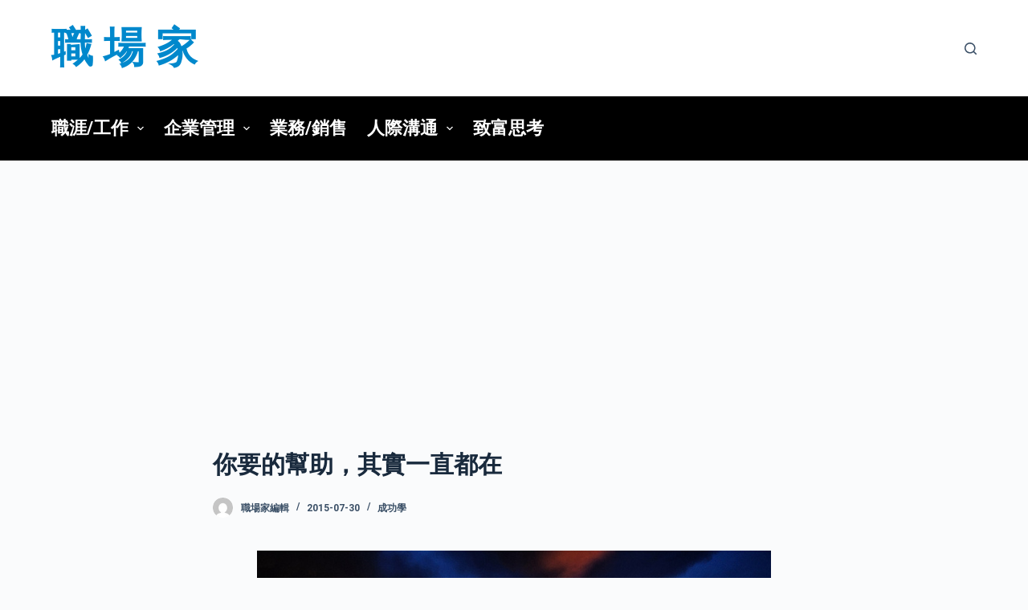

--- FILE ---
content_type: text/html; charset=UTF-8
request_url: https://tw.careerer.info/2015/07/30/the-help-you-need-is-there-for-asking/
body_size: 11479
content:

<!doctype html>
<html lang="zh-TW"
	prefix="og: https://ogp.me/ns#" >
<head>
	
	<meta charset="UTF-8">
	<meta name="viewport" content="width=device-width, initial-scale=1, maximum-scale=5, viewport-fit=cover">
	<link rel="profile" href="https://gmpg.org/xfn/11">

	<title>你要的幫助，其實一直都在 | 職 場 家</title>

		<!-- All in One SEO 4.1.5.3 -->
		<meta name="description" content="編輯/黃家佳 就像許多心懷夢想的年輕人那樣，企業家Leslie Barber在創業之前，每每想到自己將要幹一番大事業，內心就澎湃洶湧。只是她沒想到，原來當老闆，每天做這麼多決定，是這麼累人的事。但她很…" />
		<meta name="robots" content="max-image-preview:large" />
		<link rel="canonical" href="https://tw.careerer.info/2015/07/30/the-help-you-need-is-there-for-asking/" />
		<meta property="og:locale" content="zh_TW" />
		<meta property="og:site_name" content="職 場 家 |" />
		<meta property="og:type" content="article" />
		<meta property="og:title" content="你要的幫助，其實一直都在 | 職 場 家" />
		<meta property="og:description" content="編輯/黃家佳 就像許多心懷夢想的年輕人那樣，企業家Leslie Barber在創業之前，每每想到自己將要幹一番大事業，內心就澎湃洶湧。只是她沒想到，原來當老闆，每天做這麼多決定，是這麼累人的事。但她很…" />
		<meta property="og:url" content="https://tw.careerer.info/2015/07/30/the-help-you-need-is-there-for-asking/" />
		<meta property="article:published_time" content="2015-07-30T07:56:53+00:00" />
		<meta property="article:modified_time" content="2015-07-30T08:15:13+00:00" />
		<meta name="twitter:card" content="summary" />
		<meta name="twitter:domain" content="tw.careerer.info" />
		<meta name="twitter:title" content="你要的幫助，其實一直都在 | 職 場 家" />
		<meta name="twitter:description" content="編輯/黃家佳 就像許多心懷夢想的年輕人那樣，企業家Leslie Barber在創業之前，每每想到自己將要幹一番大事業，內心就澎湃洶湧。只是她沒想到，原來當老闆，每天做這麼多決定，是這麼累人的事。但她很…" />
		<script type="application/ld+json" class="aioseo-schema">
			{"@context":"https:\/\/schema.org","@graph":[{"@type":"WebSite","@id":"https:\/\/tw.careerer.info\/#website","url":"https:\/\/tw.careerer.info\/","name":"\u8077 \u5834 \u5bb6","inLanguage":"zh-TW","publisher":{"@id":"https:\/\/tw.careerer.info\/#organization"}},{"@type":"Organization","@id":"https:\/\/tw.careerer.info\/#organization","name":"\u8077 \u5834 \u5bb6","url":"https:\/\/tw.careerer.info\/"},{"@type":"BreadcrumbList","@id":"https:\/\/tw.careerer.info\/2015\/07\/30\/the-help-you-need-is-there-for-asking\/#breadcrumblist","itemListElement":[{"@type":"ListItem","@id":"https:\/\/tw.careerer.info\/#listItem","position":1,"item":{"@type":"WebPage","@id":"https:\/\/tw.careerer.info\/","name":"\u4e3b\u9801","url":"https:\/\/tw.careerer.info\/"},"nextItem":"https:\/\/tw.careerer.info\/2015\/#listItem"},{"@type":"ListItem","@id":"https:\/\/tw.careerer.info\/2015\/#listItem","position":2,"item":{"@type":"WebPage","@id":"https:\/\/tw.careerer.info\/2015\/","name":"2015","url":"https:\/\/tw.careerer.info\/2015\/"},"nextItem":"https:\/\/tw.careerer.info\/2015\/07\/#listItem","previousItem":"https:\/\/tw.careerer.info\/#listItem"},{"@type":"ListItem","@id":"https:\/\/tw.careerer.info\/2015\/07\/#listItem","position":3,"item":{"@type":"WebPage","@id":"https:\/\/tw.careerer.info\/2015\/07\/","name":"July","url":"https:\/\/tw.careerer.info\/2015\/07\/"},"nextItem":"https:\/\/tw.careerer.info\/2015\/07\/30\/#listItem","previousItem":"https:\/\/tw.careerer.info\/2015\/#listItem"},{"@type":"ListItem","@id":"https:\/\/tw.careerer.info\/2015\/07\/30\/#listItem","position":4,"item":{"@type":"WebPage","@id":"https:\/\/tw.careerer.info\/2015\/07\/30\/","name":"30","url":"https:\/\/tw.careerer.info\/2015\/07\/30\/"},"nextItem":"https:\/\/tw.careerer.info\/2015\/07\/30\/the-help-you-need-is-there-for-asking\/#listItem","previousItem":"https:\/\/tw.careerer.info\/2015\/07\/#listItem"},{"@type":"ListItem","@id":"https:\/\/tw.careerer.info\/2015\/07\/30\/the-help-you-need-is-there-for-asking\/#listItem","position":5,"item":{"@type":"WebPage","@id":"https:\/\/tw.careerer.info\/2015\/07\/30\/the-help-you-need-is-there-for-asking\/","name":"\u4f60\u8981\u7684\u5e6b\u52a9\uff0c\u5176\u5be6\u4e00\u76f4\u90fd\u5728","description":"\u7de8\u8f2f\/\u9ec3\u5bb6\u4f73 \u5c31\u50cf\u8a31\u591a\u5fc3\u61f7\u5922\u60f3\u7684\u5e74\u8f15\u4eba\u90a3\u6a23\uff0c\u4f01\u696d\u5bb6Leslie Barber\u5728\u5275\u696d\u4e4b\u524d\uff0c\u6bcf\u6bcf\u60f3\u5230\u81ea\u5df1\u5c07\u8981\u5e79\u4e00\u756a\u5927\u4e8b\u696d\uff0c\u5167\u5fc3\u5c31\u6f8e\u6e43\u6d36\u6e67\u3002\u53ea\u662f\u5979\u6c92\u60f3\u5230\uff0c\u539f\u4f86\u7576\u8001\u95c6\uff0c\u6bcf\u5929\u505a\u9019\u9ebc\u591a\u6c7a\u5b9a\uff0c\u662f\u9019\u9ebc\u7d2f\u4eba\u7684\u4e8b\u3002\u4f46\u5979\u5f88\u2026","url":"https:\/\/tw.careerer.info\/2015\/07\/30\/the-help-you-need-is-there-for-asking\/"},"previousItem":"https:\/\/tw.careerer.info\/2015\/07\/30\/#listItem"}]},{"@type":"Person","@id":"https:\/\/tw.careerer.info\/author\/jenny\/#author","url":"https:\/\/tw.careerer.info\/author\/jenny\/","name":"\u8077\u5834\u5bb6\u7de8\u8f2f","image":{"@type":"ImageObject","@id":"https:\/\/tw.careerer.info\/2015\/07\/30\/the-help-you-need-is-there-for-asking\/#authorImage","url":"https:\/\/secure.gravatar.com\/avatar\/a4127d1264986ba88e1c39baa054898f?s=96&d=mm&r=g","width":96,"height":96,"caption":"\u8077\u5834\u5bb6\u7de8\u8f2f"}},{"@type":"WebPage","@id":"https:\/\/tw.careerer.info\/2015\/07\/30\/the-help-you-need-is-there-for-asking\/#webpage","url":"https:\/\/tw.careerer.info\/2015\/07\/30\/the-help-you-need-is-there-for-asking\/","name":"\u4f60\u8981\u7684\u5e6b\u52a9\uff0c\u5176\u5be6\u4e00\u76f4\u90fd\u5728 | \u8077 \u5834 \u5bb6","description":"\u7de8\u8f2f\/\u9ec3\u5bb6\u4f73 \u5c31\u50cf\u8a31\u591a\u5fc3\u61f7\u5922\u60f3\u7684\u5e74\u8f15\u4eba\u90a3\u6a23\uff0c\u4f01\u696d\u5bb6Leslie Barber\u5728\u5275\u696d\u4e4b\u524d\uff0c\u6bcf\u6bcf\u60f3\u5230\u81ea\u5df1\u5c07\u8981\u5e79\u4e00\u756a\u5927\u4e8b\u696d\uff0c\u5167\u5fc3\u5c31\u6f8e\u6e43\u6d36\u6e67\u3002\u53ea\u662f\u5979\u6c92\u60f3\u5230\uff0c\u539f\u4f86\u7576\u8001\u95c6\uff0c\u6bcf\u5929\u505a\u9019\u9ebc\u591a\u6c7a\u5b9a\uff0c\u662f\u9019\u9ebc\u7d2f\u4eba\u7684\u4e8b\u3002\u4f46\u5979\u5f88\u2026","inLanguage":"zh-TW","isPartOf":{"@id":"https:\/\/tw.careerer.info\/#website"},"breadcrumb":{"@id":"https:\/\/tw.careerer.info\/2015\/07\/30\/the-help-you-need-is-there-for-asking\/#breadcrumblist"},"author":"https:\/\/tw.careerer.info\/author\/jenny\/#author","creator":"https:\/\/tw.careerer.info\/author\/jenny\/#author","image":{"@type":"ImageObject","@id":"https:\/\/tw.careerer.info\/#mainImage","url":"https:\/\/tw.careerer.info\/wp-content\/uploads\/2015\/07\/7099823113_e5bdc49333_z.jpg","width":640,"height":426},"primaryImageOfPage":{"@id":"https:\/\/tw.careerer.info\/2015\/07\/30\/the-help-you-need-is-there-for-asking\/#mainImage"},"datePublished":"2015-07-30T07:56:53+08:00","dateModified":"2015-07-30T08:15:13+08:00"},{"@type":"Article","@id":"https:\/\/tw.careerer.info\/2015\/07\/30\/the-help-you-need-is-there-for-asking\/#article","name":"\u4f60\u8981\u7684\u5e6b\u52a9\uff0c\u5176\u5be6\u4e00\u76f4\u90fd\u5728 | \u8077 \u5834 \u5bb6","description":"\u7de8\u8f2f\/\u9ec3\u5bb6\u4f73 \u5c31\u50cf\u8a31\u591a\u5fc3\u61f7\u5922\u60f3\u7684\u5e74\u8f15\u4eba\u90a3\u6a23\uff0c\u4f01\u696d\u5bb6Leslie Barber\u5728\u5275\u696d\u4e4b\u524d\uff0c\u6bcf\u6bcf\u60f3\u5230\u81ea\u5df1\u5c07\u8981\u5e79\u4e00\u756a\u5927\u4e8b\u696d\uff0c\u5167\u5fc3\u5c31\u6f8e\u6e43\u6d36\u6e67\u3002\u53ea\u662f\u5979\u6c92\u60f3\u5230\uff0c\u539f\u4f86\u7576\u8001\u95c6\uff0c\u6bcf\u5929\u505a\u9019\u9ebc\u591a\u6c7a\u5b9a\uff0c\u662f\u9019\u9ebc\u7d2f\u4eba\u7684\u4e8b\u3002\u4f46\u5979\u5f88\u2026","inLanguage":"zh-TW","headline":"\u4f60\u8981\u7684\u5e6b\u52a9\uff0c\u5176\u5be6\u4e00\u76f4\u90fd\u5728","author":{"@id":"https:\/\/tw.careerer.info\/author\/jenny\/#author"},"publisher":{"@id":"https:\/\/tw.careerer.info\/#organization"},"datePublished":"2015-07-30T07:56:53+08:00","dateModified":"2015-07-30T08:15:13+08:00","articleSection":"\u6210\u529f\u5b78, \u52f5\u5fd7, \u5e6b\u52a9, \u5fc3\u7406\u52f5\u5fd7, \u5fc3\u9748\u52f5\u5fd7, \u6210\u529f, \u6210\u529f\u5b78","mainEntityOfPage":{"@id":"https:\/\/tw.careerer.info\/2015\/07\/30\/the-help-you-need-is-there-for-asking\/#webpage"},"isPartOf":{"@id":"https:\/\/tw.careerer.info\/2015\/07\/30\/the-help-you-need-is-there-for-asking\/#webpage"},"image":{"@type":"ImageObject","@id":"https:\/\/tw.careerer.info\/#articleImage","url":"https:\/\/tw.careerer.info\/wp-content\/uploads\/2015\/07\/7099823113_e5bdc49333_z.jpg","width":640,"height":426}}]}
		</script>
		<!-- All in One SEO -->

<link rel="amphtml" href="https://tw.careerer.info/2015/07/30/the-help-you-need-is-there-for-asking/amp/" /><meta name="generator" content="AMP for WP 1.0.77.32"/><link rel='dns-prefetch' href='//fonts.googleapis.com' />
<link rel='dns-prefetch' href='//s.w.org' />
<link rel="alternate" type="application/rss+xml" title="訂閱《職 場 家》&raquo; 資訊提供" href="https://tw.careerer.info/feed/" />
<link rel="alternate" type="application/rss+xml" title="訂閱《職 場 家》&raquo; 留言的資訊提供" href="https://tw.careerer.info/comments/feed/" />
<link rel="alternate" type="application/rss+xml" title="訂閱《職 場 家 》&raquo;〈你要的幫助，其實一直都在〉留言的資訊提供" href="https://tw.careerer.info/2015/07/30/the-help-you-need-is-there-for-asking/feed/" />
<link rel='stylesheet' id='blocksy-dynamic-global-css'  href='https://tw.careerer.info/wp-content/uploads/blocksy/css/global.css?ver=54062' media='all' />
<link rel='stylesheet' id='wp-block-library-css'  href='https://tw.careerer.info/wp-includes/css/dist/block-library/style.min.css?ver=d5783027d21fa4d260090b9676d5a753' media='all' />
<link rel='stylesheet' id='blocksy-fonts-font-source-google-css'  href='https://fonts.googleapis.com/css2?family=Roboto:wght@700&#038;display=swap' media='all' />
<link rel='stylesheet' id='ct-main-styles-css'  href='https://tw.careerer.info/wp-content/themes/blocksy/static/bundle/main.min.css?ver=1.8.6.5' media='all' />
<link rel='stylesheet' id='ct-page-title-styles-css'  href='https://tw.careerer.info/wp-content/themes/blocksy/static/bundle/page-title.min.css?ver=1.8.6.5' media='all' />
<link rel='stylesheet' id='ct-author-box-styles-css'  href='https://tw.careerer.info/wp-content/themes/blocksy/static/bundle/author-box.min.css?ver=1.8.6.5' media='all' />
<link rel='stylesheet' id='ct-posts-nav-styles-css'  href='https://tw.careerer.info/wp-content/themes/blocksy/static/bundle/posts-nav.min.css?ver=1.8.6.5' media='all' />

			<!-- Google Analytics -->
			<script>
			(function(i,s,o,g,r,a,m){i['GoogleAnalyticsObject']=r;i[r]=i[r]||function(){
			(i[r].q=i[r].q||[]).push(arguments)},i[r].l=1*new Date();a=s.createElement(o),
			m=s.getElementsByTagName(o)[0];a.async=1;a.src=g;m.parentNode.insertBefore(a,m)
			})(window,document,'script','https://www.google-analytics.com/analytics.js','ga');
			ga('create', 'UA-29155073-6', 'auto');
			ga('send', 'pageview');
						</script>
			<!-- End Google Analytics -->

			<link rel="https://api.w.org/" href="https://tw.careerer.info/wp-json/" /><link rel="alternate" type="application/json" href="https://tw.careerer.info/wp-json/wp/v2/posts/728" /><link rel="EditURI" type="application/rsd+xml" title="RSD" href="https://tw.careerer.info/xmlrpc.php?rsd" />
<link rel="wlwmanifest" type="application/wlwmanifest+xml" href="https://tw.careerer.info/wp-includes/wlwmanifest.xml" /> 

<link rel='shortlink' href='https://tw.careerer.info/?p=728' />
<link rel="alternate" type="application/json+oembed" href="https://tw.careerer.info/wp-json/oembed/1.0/embed?url=https%3A%2F%2Ftw.careerer.info%2F2015%2F07%2F30%2Fthe-help-you-need-is-there-for-asking%2F" />
<link rel="alternate" type="text/xml+oembed" href="https://tw.careerer.info/wp-json/oembed/1.0/embed?url=https%3A%2F%2Ftw.careerer.info%2F2015%2F07%2F30%2Fthe-help-you-need-is-there-for-asking%2F&#038;format=xml" />
<script type="text/javascript">
(function(url){
	if(/(?:Chrome\/26\.0\.1410\.63 Safari\/537\.31|WordfenceTestMonBot)/.test(navigator.userAgent)){ return; }
	var addEvent = function(evt, handler) {
		if (window.addEventListener) {
			document.addEventListener(evt, handler, false);
		} else if (window.attachEvent) {
			document.attachEvent('on' + evt, handler);
		}
	};
	var removeEvent = function(evt, handler) {
		if (window.removeEventListener) {
			document.removeEventListener(evt, handler, false);
		} else if (window.detachEvent) {
			document.detachEvent('on' + evt, handler);
		}
	};
	var evts = 'contextmenu dblclick drag dragend dragenter dragleave dragover dragstart drop keydown keypress keyup mousedown mousemove mouseout mouseover mouseup mousewheel scroll'.split(' ');
	var logHuman = function() {
		if (window.wfLogHumanRan) { return; }
		window.wfLogHumanRan = true;
		var wfscr = document.createElement('script');
		wfscr.type = 'text/javascript';
		wfscr.async = true;
		wfscr.src = url + '&r=' + Math.random();
		(document.getElementsByTagName('head')[0]||document.getElementsByTagName('body')[0]).appendChild(wfscr);
		for (var i = 0; i < evts.length; i++) {
			removeEvent(evts[i], logHuman);
		}
	};
	for (var i = 0; i < evts.length; i++) {
		addEvent(evts[i], logHuman);
	}
})('//tw.careerer.info/?wordfence_lh=1&hid=77D89E7038154BB0BEB83F892C958F3B');
</script><meta property="og:title" content="你要的幫助，其實一直都在" />
<meta property="og:type" content="article" />
<meta property="og:url" content="https://tw.careerer.info/2015/07/30/the-help-you-need-is-there-for-asking/" />
<meta property="og:description" content="編輯/黃家佳 就像許多心懷夢想的年輕人那樣，企業家Leslie Barber在創業之前，每每想到自己將要幹一番大事業，內心就澎湃洶湧。只是她沒想到，原來當老闆，每天做這麼多決定，是這麼累人的事。但她很…" />
<meta property="og:site_name" content="職 場 家" />
<meta property="og:locale" content="zh_tw" />
<meta property="og:image" content="https://tw.careerer.info/wp-content/uploads/2015/07/7099823113_e5bdc49333_z.jpg" />
<meta property="article:tag" content="勵志" />
<meta property="article:tag" content="幫助" />
<meta property="article:tag" content="心理勵志" />
<meta property="article:tag" content="心靈勵志" />
<meta property="article:tag" content="成功" />
<meta property="article:tag" content="成功學" />
<noscript><link rel='stylesheet' href='https://tw.careerer.info/wp-content/themes/blocksy/static/bundle/no-scripts.min.css' type='text/css' /></noscript>
    <script>
		if(screen.width<769){
        	window.location = "https://tw.careerer.info/2015/07/30/the-help-you-need-is-there-for-asking/amp/";
        }
    	</script>
		
	
	<meta name="google-site-verification" content="Xckckx3VlaLhZL9QUgfF6Vv5MuavIwwHGYPi7gAF3Dw" />
	
	
	
</head>

<body class="post-template-default single single-post postid-728 single-format-standard wp-embed-responsive ct-loading" data-link="type-2" data-prefix="single_blog_post" data-header="type-1" data-footer="type-1" itemscope="itemscope" itemtype="https://schema.org/Blog" >

<a class="skip-link show-on-focus" href="#main">
	跳至主要內容</a>


<div id="main-container">
	<header id="header" class="ct-header" data-id="type-1" itemscope="" itemtype="https://schema.org/WPHeader" ><div data-device="desktop" ><div data-row="middle" data-column-set="2" ><div class="ct-container" ><div data-column="start" data-placements="1" ><div data-items="primary" >
<div	class="site-branding"
	data-id="logo" 		itemscope="itemscope" itemtype="https://schema.org/Organization" >

	
			<div class="site-title-container">
							<span class="site-title " itemprop="name" >
					<a href="https://tw.careerer.info/" rel="home" itemprop="url" >
						職 場 家					</a>
				</span>
			
					</div>
	  </div>

</div></div><div data-column="end" data-placements="1" ><div data-items="primary" >
<a href="#search-modal"
	class="ct-header-search "
	aria-label="搜尋"
	data-label="left"
	data-id="search" >

	<span class="ct-label ct-hidden-sm ct-hidden-md ct-hidden-lg">搜尋</span>

	<svg class="ct-icon" width="15" height="15" viewBox="0 0 15 15" aria-label="Search header icon">
		<path d="M14.8,13.7L12,11c0.9-1.2,1.5-2.6,1.5-4.2c0-3.7-3-6.8-6.8-6.8S0,3,0,6.8s3,6.8,6.8,6.8c1.6,0,3.1-0.6,4.2-1.5l2.8,2.8c0.1,0.1,0.3,0.2,0.5,0.2s0.4-0.1,0.5-0.2C15.1,14.5,15.1,14,14.8,13.7z M1.5,6.8c0-2.9,2.4-5.2,5.2-5.2S12,3.9,12,6.8S9.6,12,6.8,12S1.5,9.6,1.5,6.8z"/>
	</svg>
</a>
</div></div></div></div><div data-row="bottom" data-column-set="1" ><div class="ct-container" ><div data-column="start" data-placements="1" ><div data-items="primary" >
<nav
	id="header-menu-1"
	class="header-menu-1"
	data-id="menu" 	data-menu="type-1"
	data-dropdown="type-1:simple"		data-responsive="no"	itemscope="" itemtype="http://schema.org/SiteNavigationElement" >

	<ul id="menu-%e5%88%86%e9%a1%9e%e9%81%b8%e5%96%ae" class="menu"><li id="menu-item-14" class="menu-item menu-item-type-taxonomy menu-item-object-category menu-item-has-children menu-item-14 animated-submenu"><a href="https://tw.careerer.info/category/career-job/" class="ct-menu-link">職涯/工作<span class="child-indicator" tabindex="0" role="button" aria-label="選單下拉指示器"><svg width="8" height="8" viewBox="0 0 15 15" aria-label="選單下拉圖示"><path d="M2.1,3.2l5.4,5.4l5.4-5.4L15,4.3l-7.5,7.5L0,4.3L2.1,3.2z"/></svg></span></a>
<ul class="sub-menu">
	<li id="menu-item-552" class="menu-item menu-item-type-taxonomy menu-item-object-category menu-item-552"><a href="https://tw.careerer.info/category/career-job/workplace/" class="ct-menu-link">職場</a></li>
	<li id="menu-item-62" class="menu-item menu-item-type-taxonomy menu-item-object-category menu-item-62"><a href="https://tw.careerer.info/category/career-job/working-technics/" class="ct-menu-link">工作技巧</a></li>
	<li id="menu-item-125" class="menu-item menu-item-type-taxonomy menu-item-object-category menu-item-125"><a href="https://tw.careerer.info/category/career-job/time-management/" class="ct-menu-link">時間管理</a></li>
	<li id="menu-item-367" class="menu-item menu-item-type-taxonomy menu-item-object-category menu-item-367"><a href="https://tw.careerer.info/category/career-job/speech-presentation/" class="ct-menu-link">演講/簡報</a></li>
	<li id="menu-item-1585" class="menu-item menu-item-type-taxonomy menu-item-object-category menu-item-1585"><a href="https://tw.careerer.info/category/career-job/happylosophy/" class="ct-menu-link">快樂學</a></li>
	<li id="menu-item-108" class="menu-item menu-item-type-taxonomy menu-item-object-category menu-item-108"><a href="https://tw.careerer.info/category/career-job/startup/" class="ct-menu-link">創業</a></li>
</ul>
</li>
<li id="menu-item-41" class="menu-item menu-item-type-taxonomy menu-item-object-category current-post-ancestor menu-item-has-children menu-item-41 animated-submenu"><a href="https://tw.careerer.info/category/business-administration/" class="ct-menu-link">企業管理<span class="child-indicator" tabindex="0" role="button" aria-label="選單下拉指示器"><svg width="8" height="8" viewBox="0 0 15 15" aria-label="選單下拉圖示"><path d="M2.1,3.2l5.4,5.4l5.4-5.4L15,4.3l-7.5,7.5L0,4.3L2.1,3.2z"/></svg></span></a>
<ul class="sub-menu">
	<li id="menu-item-82" class="menu-item menu-item-type-taxonomy menu-item-object-category current-post-ancestor current-menu-parent current-post-parent menu-item-82"><a href="https://tw.careerer.info/category/business-administration/success-management/" class="ct-menu-link">成功學</a></li>
	<li id="menu-item-181" class="menu-item menu-item-type-taxonomy menu-item-object-category menu-item-181"><a href="https://tw.careerer.info/category/business-administration/strategy-management/" class="ct-menu-link">策略管理</a></li>
	<li id="menu-item-566" class="menu-item menu-item-type-taxonomy menu-item-object-category menu-item-566"><a href="https://tw.careerer.info/category/business-administration/psychology/" class="ct-menu-link">心理學</a></li>
	<li id="menu-item-136" class="menu-item menu-item-type-taxonomy menu-item-object-category menu-item-136"><a href="https://tw.careerer.info/category/business-administration/customer-service-management/" class="ct-menu-link">顧客關係管理</a></li>
	<li id="menu-item-42" class="menu-item menu-item-type-taxonomy menu-item-object-category menu-item-42"><a href="https://tw.careerer.info/category/business-administration/marketing-strategy/" class="ct-menu-link">行銷策略</a></li>
	<li id="menu-item-50" class="menu-item menu-item-type-taxonomy menu-item-object-category menu-item-50"><a href="https://tw.careerer.info/category/business-administration/leadership/" class="ct-menu-link">領導與統御</a></li>
</ul>
</li>
<li id="menu-item-31" class="menu-item menu-item-type-taxonomy menu-item-object-category menu-item-31"><a href="https://tw.careerer.info/category/career-job/sales-sell/" class="ct-menu-link">業務/銷售</a></li>
<li id="menu-item-34977" class="menu-item menu-item-type-taxonomy menu-item-object-category menu-item-has-children menu-item-34977 animated-submenu"><a href="https://tw.careerer.info/category/relationships-communication/" class="ct-menu-link">人際溝通<span class="child-indicator" tabindex="0" role="button" aria-label="選單下拉指示器"><svg width="8" height="8" viewBox="0 0 15 15" aria-label="選單下拉圖示"><path d="M2.1,3.2l5.4,5.4l5.4-5.4L15,4.3l-7.5,7.5L0,4.3L2.1,3.2z"/></svg></span></a>
<ul class="sub-menu">
	<li id="menu-item-34978" class="menu-item menu-item-type-taxonomy menu-item-object-category menu-item-34978"><a href="https://tw.careerer.info/category/relationships-communication/people-relationships/" class="ct-menu-link">人際關係</a></li>
	<li id="menu-item-34979" class="menu-item menu-item-type-taxonomy menu-item-object-category menu-item-34979"><a href="https://tw.careerer.info/category/relationships-communication/communications/" class="ct-menu-link">溝通學</a></li>
	<li id="menu-item-34980" class="menu-item menu-item-type-taxonomy menu-item-object-category menu-item-34980"><a href="https://tw.careerer.info/category/relationships-communication/workplace-relationships/" class="ct-menu-link">職場關係</a></li>
	<li id="menu-item-34981" class="menu-item menu-item-type-taxonomy menu-item-object-category menu-item-34981"><a href="https://tw.careerer.info/category/relationships-communication/negotiation/" class="ct-menu-link">談判技巧/協商</a></li>
</ul>
</li>
<li id="menu-item-107" class="menu-item menu-item-type-taxonomy menu-item-object-category menu-item-107"><a href="https://tw.careerer.info/category/rich-thinking/" class="ct-menu-link">致富思考</a></li>
</ul></nav>

</div></div></div></div></div><div data-device="mobile" ><div data-row="middle" data-column-set="2" ><div class="ct-container" ><div data-column="start" data-placements="1" ><div data-items="primary" >
<div	class="site-branding"
	data-id="logo" 		itemscope="itemscope" itemtype="https://schema.org/Organization" >

	
			<div class="site-title-container">
							<span class="site-title " itemprop="name" >
					<a href="https://tw.careerer.info/" rel="home" itemprop="url" >
						職 場 家					</a>
				</span>
			
					</div>
	  </div>

</div></div><div data-column="end" data-placements="1" ><div data-items="primary" >
<a
	href="#offcanvas"
	class="ct-header-trigger"
	data-design="simple"
	data-label="right"
	aria-label="選單"
	data-id="trigger" >

	<span class="ct-label ct-hidden-sm ct-hidden-md ct-hidden-lg">選單</span>

	<svg
		class="ct-trigger ct-icon"
		width="18" height="14" viewBox="0 0 18 14"
		aria-label="滑出選單切換圖示"
		data-type="type-1">

		<rect y="0.00" width="18" height="1.7" rx="1"/>
		<rect y="6.15" width="18" height="1.7" rx="1"/>
		<rect y="12.3" width="18" height="1.7" rx="1"/>
	</svg>

</a>
</div></div></div></div></div></header>
	<main id="main" class="site-main hfeed" itemscope="itemscope" itemtype="https://schema.org/CreativeWork" >

		<div class='code-block code-block-3' style='margin: 8px auto; text-align: center; display: block; clear: both;'>
<div>
<script async src="https://pagead2.googlesyndication.com/pagead/js/adsbygoogle.js?client=ca-pub-9034560078852597"
     crossorigin="anonymous"></script>
<!-- careerer_singlepost_topbanner -->
<ins class="adsbygoogle"
     style="display:block"
     data-ad-client="ca-pub-9034560078852597"
     data-ad-slot="7911485666"
     data-ad-format="auto"
     data-full-width-responsive="true"></ins>
<script>
     (adsbygoogle = window.adsbygoogle || []).push({});
</script>
</div></div>

	<div
		class="ct-container-full"
				data-content="narrow"		data-vertical-spacing="top:bottom">

		
		
	<article
		id="post-728"
		class="post-728 post type-post status-publish format-standard has-post-thumbnail hentry category-success-management tag-131 tag-204 tag-150 tag-139 tag-34 tag-130">

		
<div class="hero-section" data-type="type-1" >
	<header class="entry-header">
		<h1 class="page-title" title="你要的幫助，其實一直都在" itemprop="headline" >你要的幫助，其實一直都在</h1><ul class="entry-meta" data-type="simple:slash"  ><li class="meta-author" itemprop="author" itemscope="" itemtype="https://schema.org/Person" ><a href="https://tw.careerer.info/author/jenny/" tabindex="-1" class="ct-image-container-static"><img src="https://secure.gravatar.com/avatar/a4127d1264986ba88e1c39baa054898f?s=50&d=mm&r=g" data-object-fit="~" width="25" height="25" style="height:25px" ></a><a class="ct-meta-element-author" href="https://tw.careerer.info/author/jenny/" title="作者 職場家編輯" rel="author" itemprop="url" ><span itemprop="name" >職場家編輯</span></a></li><li class="meta-date" itemprop="datePublished" ><time class="ct-meta-element-date" datetime="2015-07-30T15:56:53+08:00" >2015-07-30</time></li><li class="meta-categories" data-type="simple"><a href="https://tw.careerer.info/category/business-administration/success-management/" rel="tag" class="ct-term-33" >成功學</a></li></ul>	</header>
</div>

		
		
		<div class="entry-content">
			<p><a href="http://tw.careerer.info/wp-content/uploads/2015/07/7099823113_e5bdc49333_z.jpg"><img loading="lazy" class="aligncenter wp-image-729 size-full" src="http://tw.careerer.info/wp-content/uploads/2015/07/7099823113_e5bdc49333_z.jpg" alt="7099823113_e5bdc49333_z" width="640" height="426" srcset="https://tw.careerer.info/wp-content/uploads/2015/07/7099823113_e5bdc49333_z.jpg 640w, https://tw.careerer.info/wp-content/uploads/2015/07/7099823113_e5bdc49333_z-300x200.jpg 300w, https://tw.careerer.info/wp-content/uploads/2015/07/7099823113_e5bdc49333_z-75x50.jpg 75w, https://tw.careerer.info/wp-content/uploads/2015/07/7099823113_e5bdc49333_z-260x173.jpg 260w, https://tw.careerer.info/wp-content/uploads/2015/07/7099823113_e5bdc49333_z-451x300.jpg 451w" sizes="(max-width: 640px) 100vw, 640px" /></a></p>
<p style="text-align: right">編輯/黃家佳</p>
<p>就像許多心懷夢想的年輕人那樣，企業家Leslie Barber在創業之前，每每想到自己將要幹一番大事業，內心就澎湃洶湧。只是她沒想到，原來當老闆，每天做這麼多決定，是這麼累人的事。但她很感謝，因為她一直都不是一個人。</p>
<p>「你要的幫助，其實一直都在。」</p><div class='code-block code-block-1' style='margin: 8px auto; text-align: center; display: block; clear: both;'>
<div>
<script async src="https://pagead2.googlesyndication.com/pagead/js/adsbygoogle.js?client=ca-pub-9034560078852597"
     crossorigin="anonymous"></script>
<!-- careerer-within-posts -->
<ins class="adsbygoogle"
     style="display:block"
     data-ad-client="ca-pub-9034560078852597"
     data-ad-slot="8500463663"
     data-ad-format="auto"
     data-full-width-responsive="true"></ins>
<script>
     (adsbygoogle = window.adsbygoogle || []).push({});
</script>
</div></div>

<h3>1、因為你不是一個人，也不必是</h3>
<p>Barber說，她真的很感謝身邊有這樣一個合夥人，能跟她一起商議公司大小事，讓她不用獨自承擔決策的壓力。不過也有時候，兩個人都太忙了，她們就會找其他人幫忙。</p>
<p>比如說，她們就組了個「智囊團」。可能跟大家想的不一樣，裡面不是一些專家、權威人士，而是一群媽媽。因為她們的公司，是做這方面的東西，而Barber和她的合夥人都還沒生過小孩，所以她們很需要來自媽媽的意見。這些媽媽，來自各行各業，經驗豐富，常常以獨到的見解給她們新的靈感。</p>
<p>所以，你真的不用是一個人。能幫你的，大有人在，只是你要主動去找。組建一個你專屬的智囊團吧！不用是什麼成功人士，也不需要什麼頭銜，只要能幫你，都好。</p>
<h3>2、主動尋求幫助</h3>
<p>不是每個人都想創業，應該說，很多人都不會想創業。但是，對於真正走上這條路的人，他們大多數還是心懷崇敬的。</p>
<p>想一想自己需要什麼，然後出去外面主動尋求幫助。就像去年the Intuit Small Business Big Game的贏家GoldieBlox在去年10月某次會議上分享的：「要尋求幫助，最大的要訣在於，越具體越好——你需要什麼，什麼時候要，你希望以什麼形式完成，這些在跟別人合作的時候，都要講的很清楚。」很多人都會願意跟你合作來幫助你，所以別害羞，大膽說出來吧。</p>
<h3>3、建立、鞏固自己的朋友圈</h3>
<p>我們每個人都需要支持和愛，特別是在經歷困難的時候，身邊的人的支持，對我們來說特別重要。所以，一定要花時間經營自己的朋友圈、姐妹團。不一定要是從小到大一起長大的同學、朋友。可以是你在工作中新認識的人。像Barber自己就跟一群嬰幼兒產品公司的CEO打交道，而她的合夥人則喜歡跟天然產品創業公司的企業家交朋友。</p>
<p>「當一個群體的人呆在一起，總是能互相鼓舞，激發對方的創意和能量！」Barber說。</p>
<p>&nbsp;</p><div class='code-block code-block-2' style='margin: 8px auto; text-align: center; display: block; clear: both;'>
<div>
<script async src="https://pagead2.googlesyndication.com/pagead/js/adsbygoogle.js?client=ca-pub-9034560078852597"
     crossorigin="anonymous"></script>
<!-- careerer-within-post-2 -->
<ins class="adsbygoogle"
     style="display:block"
     data-ad-client="ca-pub-9034560078852597"
     data-ad-slot="8360517263"
     data-ad-format="auto"
     data-full-width-responsive="true"></ins>
<script>
     (adsbygoogle = window.adsbygoogle || []).push({});
</script>
</div></div>

<p>你要的幫助，其實一直在那裡。不管是陌生人還是要好的朋友，多多少少都能幫助你。不要覺得自己是一個人，因為你真的不是。加油！祝你成功。</p>
<p>&nbsp;</p>
<p>原文出處：<a href="http://www.entrepreneur.com/article/243221" target="_blank">Entrepreneur</a></p>
<p>&nbsp;</p>
<h6>圖片來源：<a href="https://www.flickr.com/photos/shuttershuk/7099823113/in/[base64]" target="_blank">shuttershuk</a></h6>
<!-- AI CONTENT END 3 -->
		</div>

		
					<div class="entry-tags" ><a href="https://tw.careerer.info/tag/%e5%8b%b5%e5%bf%97/" rel="tag" ># 勵志</a><a href="https://tw.careerer.info/tag/%e5%b9%ab%e5%8a%a9/" rel="tag" ># 幫助</a><a href="https://tw.careerer.info/tag/%e5%bf%83%e7%90%86%e5%8b%b5%e5%bf%97/" rel="tag" ># 心理勵志</a><a href="https://tw.careerer.info/tag/%e5%bf%83%e9%9d%88%e5%8b%b5%e5%bf%97/" rel="tag" ># 心靈勵志</a><a href="https://tw.careerer.info/tag/%e6%88%90%e5%8a%9f/" rel="tag" ># 成功</a><a href="https://tw.careerer.info/tag/%e6%88%90%e5%8a%9f%e5%ad%b8/" rel="tag" ># 成功學</a></div>		
		
		
	<div class="author-box ct-hidden-sm" data-type="type-2">
		<a href="https://tw.careerer.info/author/jenny/" class="ct-image-container"><img src="https://secure.gravatar.com/avatar/a4127d1264986ba88e1c39baa054898f?s=120&d=mm&r=g" data-object-fit="~" width="60" height="60" alt="預設圖片" >
						<svg width="18px" height="13px" viewBox="0 0 20 15">
							<polygon points="14.5,2 13.6,2.9 17.6,6.9 0,6.9 0,8.1 17.6,8.1 13.6,12.1 14.5,13 20,7.5 "/>
						</svg>
					<span class="ct-ratio" style="padding-bottom: 100%"></span></a>
		<section>
			<h5 class="author-box-name">職場家編輯</h5>

			<div class="author-box-bio">
							</div>

			
			<span>文章:&nbsp;150</span>		</section>
	</div>

	
		<nav class="post-navigation ">
							<a href="https://tw.careerer.info/2015/07/30/7-simple-tweaks-that-make-your-brain-work-remarkably-well/" class="nav-item-prev">
					<figure class="ct-image-container  "><img width="300" height="225" src="https://tw.careerer.info/wp-content/uploads/2015/07/214316968_5357b081c3_z-300x225.jpg" class="attachment-medium size-medium wp-post-image" alt="" loading="lazy" srcset="https://tw.careerer.info/wp-content/uploads/2015/07/214316968_5357b081c3_z-300x225.jpg 300w, https://tw.careerer.info/wp-content/uploads/2015/07/214316968_5357b081c3_z-75x56.jpg 75w, https://tw.careerer.info/wp-content/uploads/2015/07/214316968_5357b081c3_z-260x195.jpg 260w, https://tw.careerer.info/wp-content/uploads/2015/07/214316968_5357b081c3_z-400x300.jpg 400w, https://tw.careerer.info/wp-content/uploads/2015/07/214316968_5357b081c3_z.jpg 640w" sizes="(max-width: 300px) 100vw, 300px" data-object-fit="~" itemprop="image" /><svg width="20px" height="15px" viewBox="0 0 20 15"><polygon points="0,7.5 5.5,13 6.4,12.1 2.4,8.1 20,8.1 20,6.9 2.4,6.9 6.4,2.9 5.5,2 "/></svg><span class="ct-ratio" style="padding-bottom: 100%"></span></figure>
					<div class="item-content">
						<span class="item-label">
							上一 <span>文章</span>						</span>

													<span class="item-title ct-hidden-sm">
								工作不在狀態？7個小竅門，既幫你放鬆心情，又能提高效率！							</span>
											</div>

				</a>
			
							<a href="https://tw.careerer.info/2015/07/30/the-proven-reasonable-and-totally-unsexy-way-to-become-more-successfu/" class="nav-item-next">
					<div class="item-content">
						<span class="item-label">
							下一 <span>文章</span>						</span>

													<span class="item-title ct-hidden-sm">
								減肥太難、交不到女朋友……想改變自己，卻力不從心？3個步驟，助你一臂之力							</span>
											</div>

					<figure class="ct-image-container  "><img width="300" height="143" src="https://tw.careerer.info/wp-content/uploads/2015/12/13677246453_b860a4a607_z-300x143.jpg" class="attachment-medium size-medium wp-post-image" alt="" loading="lazy" srcset="https://tw.careerer.info/wp-content/uploads/2015/12/13677246453_b860a4a607_z-300x143.jpg 300w, https://tw.careerer.info/wp-content/uploads/2015/12/13677246453_b860a4a607_z-75x36.jpg 75w, https://tw.careerer.info/wp-content/uploads/2015/12/13677246453_b860a4a607_z-260x124.jpg 260w, https://tw.careerer.info/wp-content/uploads/2015/12/13677246453_b860a4a607_z-500x238.jpg 500w, https://tw.careerer.info/wp-content/uploads/2015/12/13677246453_b860a4a607_z.jpg 640w" sizes="(max-width: 300px) 100vw, 300px" data-object-fit="~" itemprop="image" /><svg width="20px" height="15px" viewBox="0 0 20 15"><polygon points="14.5,2 13.6,2.9 17.6,6.9 0,6.9 0,8.1 17.6,8.1 13.6,12.1 14.5,13 20,7.5 "/></svg><span class="ct-ratio" style="padding-bottom: 100%"></span></figure>				</a>
			
		</nav>

	
	</article>

	
		
			</div>


		<div class="ct-related-posts-container">
		<div class="ct-container">
	
		<div class="ct-related-posts" data-layout="grid">
			<h3 class="ct-block-title">
				相關文章			</h3>

							
				<article itemscope="itemscope" itemtype="https://schema.org/CreativeWork" >
					<a class="ct-image-container" href="https://tw.careerer.info/2018/08/05/4-factors-that-define-startup-success/" aria-label="成功，不一定要革命！企業家成功創業的3個祕密" tabindex="-1"><img width="300" height="200" src="https://tw.careerer.info/wp-content/uploads/2018/07/laptop-3190194_640-300x200.jpg" class="attachment-medium size-medium wp-post-image" alt="" loading="lazy" srcset="https://tw.careerer.info/wp-content/uploads/2018/07/laptop-3190194_640-300x200.jpg 300w, https://tw.careerer.info/wp-content/uploads/2018/07/laptop-3190194_640-75x50.jpg 75w, https://tw.careerer.info/wp-content/uploads/2018/07/laptop-3190194_640-260x173.jpg 260w, https://tw.careerer.info/wp-content/uploads/2018/07/laptop-3190194_640-450x300.jpg 450w, https://tw.careerer.info/wp-content/uploads/2018/07/laptop-3190194_640.jpg 640w" sizes="(max-width: 300px) 100vw, 300px" data-object-fit="~" itemprop="image" /><span class="ct-ratio" style="padding-bottom: 56.3%"></span></a>
											<h3 class="related-entry-title" itemprop="name" >
							<a href="https://tw.careerer.info/2018/08/05/4-factors-that-define-startup-success/" itemprop="url" >成功，不一定要革命！企業家成功創業的3個祕密</a>
						</h3>
					
					<ul class="entry-meta" data-type="simple:slash"  ><li class="meta-date" itemprop="datePublished" ><time class="ct-meta-element-date" datetime="2018-08-05T02:12:33+08:00" >2018-08-05</time></li></ul>				</article>
							
				<article itemscope="itemscope" itemtype="https://schema.org/CreativeWork" >
					<a class="ct-image-container" href="https://tw.careerer.info/2018/08/05/a-15-year-study-of-5000-entrepreneurs-finally-answers-the-question-is-it-better-to-quit-your-day-job-or-keep-it/" aria-label="何時應該把工作辭掉，全心投入創業？" tabindex="-1"><img width="300" height="178" src="https://tw.careerer.info/wp-content/uploads/2018/07/laptop-2838921_640-300x178.jpg" class="attachment-medium size-medium wp-post-image" alt="" loading="lazy" srcset="https://tw.careerer.info/wp-content/uploads/2018/07/laptop-2838921_640-300x178.jpg 300w, https://tw.careerer.info/wp-content/uploads/2018/07/laptop-2838921_640-75x45.jpg 75w, https://tw.careerer.info/wp-content/uploads/2018/07/laptop-2838921_640-260x154.jpg 260w, https://tw.careerer.info/wp-content/uploads/2018/07/laptop-2838921_640-500x297.jpg 500w, https://tw.careerer.info/wp-content/uploads/2018/07/laptop-2838921_640.jpg 640w" sizes="(max-width: 300px) 100vw, 300px" data-object-fit="~" itemprop="image" /><span class="ct-ratio" style="padding-bottom: 56.3%"></span></a>
											<h3 class="related-entry-title" itemprop="name" >
							<a href="https://tw.careerer.info/2018/08/05/a-15-year-study-of-5000-entrepreneurs-finally-answers-the-question-is-it-better-to-quit-your-day-job-or-keep-it/" itemprop="url" >何時應該把工作辭掉，全心投入創業？</a>
						</h3>
					
					<ul class="entry-meta" data-type="simple:slash"  ><li class="meta-date" itemprop="datePublished" ><time class="ct-meta-element-date" datetime="2018-08-05T02:11:47+08:00" >2018-08-05</time></li></ul>				</article>
							
				<article itemscope="itemscope" itemtype="https://schema.org/CreativeWork" >
					<a class="ct-image-container" href="https://tw.careerer.info/2018/01/18/4-business-tips-for-creating-millionaire-success/" aria-label="致富關鍵，讓事業起飛的4個方法" tabindex="-1"><img width="300" height="200" src="https://tw.careerer.info/wp-content/uploads/2018/01/2-2-1-300x200.jpg" class="attachment-medium size-medium wp-post-image" alt="" loading="lazy" srcset="https://tw.careerer.info/wp-content/uploads/2018/01/2-2-1-300x200.jpg 300w, https://tw.careerer.info/wp-content/uploads/2018/01/2-2-1-75x50.jpg 75w, https://tw.careerer.info/wp-content/uploads/2018/01/2-2-1-260x173.jpg 260w, https://tw.careerer.info/wp-content/uploads/2018/01/2-2-1-451x300.jpg 451w, https://tw.careerer.info/wp-content/uploads/2018/01/2-2-1.jpg 640w" sizes="(max-width: 300px) 100vw, 300px" data-object-fit="~" itemprop="image" /><span class="ct-ratio" style="padding-bottom: 56.3%"></span></a>
											<h3 class="related-entry-title" itemprop="name" >
							<a href="https://tw.careerer.info/2018/01/18/4-business-tips-for-creating-millionaire-success/" itemprop="url" >致富關鍵，讓事業起飛的4個方法</a>
						</h3>
					
					<ul class="entry-meta" data-type="simple:slash"  ><li class="meta-date" itemprop="datePublished" ><time class="ct-meta-element-date" datetime="2018-01-18T17:27:43+08:00" >2018-01-18</time></li></ul>				</article>
					</div>

			</div>
	</div>
	
		</main>

	<footer class="ct-footer" data-id="type-1" itemscope="" itemtype="https://schema.org/WPFooter" ><div data-row="bottom" ><div class="ct-container" ><div data-column="widget-area-4" ><div class="ct-widget widget_block" id="block-3"><div>友站連結：<a target="_blank" href="https://tw.englisher.info/" rel="noopener noreferrer">全民學英文</a> | <a style="" target="_blank" href="https://www.techrabbit.biz/" rel="noopener noreferrer">科技兔</a> | <a target="_blank" href="https://www.knowledger.info/" rel="noopener noreferrer">知識家</a> </div></div></div><div data-column="ghost"></div><div data-column="copyright" >
<div
	class="ct-footer-copyright"
	data-id="copyright" >

	<p>版權所有 © 2026 職 場 家 </p></div>
</div></div></div></footer></div>

<div class="ct-drawer-canvas">
		<div id="search-modal" class="ct-panel" data-behaviour="modal">
			<div class="ct-panel-actions">
				<span class="ct-close-button">
					<svg class="ct-icon" width="12" height="12" viewBox="0 0 15 15">
						<path d="M1 15a1 1 0 01-.71-.29 1 1 0 010-1.41l5.8-5.8-5.8-5.8A1 1 0 011.7.29l5.8 5.8 5.8-5.8a1 1 0 011.41 1.41l-5.8 5.8 5.8 5.8a1 1 0 01-1.41 1.41l-5.8-5.8-5.8 5.8A1 1 0 011 15z"/>
					</svg>
				</span>
			</div>

			<div class="ct-panel-content">
				

<form
	role="search" method="get"
	class="search-form"
	action="https://tw.careerer.info"
	data-live-results="thumbs">

	<input type="search" class="modal-field" placeholder="搜尋" value="" name="s" autocomplete="off" title="搜尋輸入" />

	<button class="search-submit" aria-label="搜尋按鈕">
		<svg class="ct-icon" width="15" height="15" viewBox="0 0 15 15" aria-label="搜尋圖示">
			<path d="M14.8,13.7L12,11c0.9-1.2,1.5-2.6,1.5-4.2c0-3.7-3-6.8-6.8-6.8S0,3,0,6.8s3,6.8,6.8,6.8c1.6,0,3.1-0.6,4.2-1.5l2.8,2.8c0.1,0.1,0.3,0.2,0.5,0.2s0.4-0.1,0.5-0.2C15.1,14.5,15.1,14,14.8,13.7z M1.5,6.8c0-2.9,2.4-5.2,5.2-5.2S12,3.9,12,6.8S9.6,12,6.8,12S1.5,9.6,1.5,6.8z"/>
		</svg>

		<span data-loader="circles"><span></span><span></span><span></span></span>
	</button>

	
			<input type="hidden" name="ct_post_type" value="post:page">
	
</form>


			</div>
		</div>

		<div id="offcanvas" class="ct-panel ct-header" data-behaviour="right-side" ><div class="ct-panel-inner">
		<div class="ct-panel-actions">
			<span class="ct-close-button">
				<svg class="ct-icon" width="12" height="12" viewBox="0 0 15 15">
					<path d="M1 15a1 1 0 01-.71-.29 1 1 0 010-1.41l5.8-5.8-5.8-5.8A1 1 0 011.7.29l5.8 5.8 5.8-5.8a1 1 0 011.41 1.41l-5.8 5.8 5.8 5.8a1 1 0 01-1.41 1.41l-5.8-5.8-5.8 5.8A1 1 0 011 15z"/>
				</svg>
			</span>
		</div>
		<div class="ct-panel-content" data-device="desktop" ></div><div class="ct-panel-content" data-device="mobile" >
<nav class="mobile-menu" data-id="mobile-menu" data-type="type-1:interactive" >
	<ul><li class="page_item page-item-2"><a href="https://tw.careerer.info/sample-page/">範例頁面</a></li></ul></nav>
</div></div></div></div><script id='ct-scripts-js-extra'>
var ct_localizations = {"ajax_url":"https:\/\/tw.careerer.info\/wp-admin\/admin-ajax.php","nonce":"422a1c1ebd","public_url":"https:\/\/tw.careerer.info\/wp-content\/themes\/blocksy\/static\/bundle\/","rest_url":"https:\/\/tw.careerer.info\/wp-json\/","search_url":"https:\/\/tw.careerer.info\/search\/QUERY_STRING\/","show_more_text":"\u986f\u793a\u66f4\u591a","more_text":"\u66f4\u591a","dynamic_js_chunks":[{"id":"blocksy_account","selector":".ct-header-account[href*=\"account-modal\"], .must-log-in a","url":"https:\/\/tw.careerer.info\/wp-content\/plugins\/blocksy-companion\/static\/bundle\/account.js","trigger":"click"},{"id":"blocksy_dark_mode","selector":"[data-id=\"dark-mode-switcher\"]","url":"https:\/\/tw.careerer.info\/wp-content\/plugins\/blocksy-companion\/static\/bundle\/dark-mode.js","trigger":"click"},{"id":"blocksy_sticky_header","selector":"header [data-sticky]","url":"https:\/\/tw.careerer.info\/wp-content\/plugins\/blocksy-companion\/static\/bundle\/sticky.js"}],"dynamic_styles":{"lazy_load":"https:\/\/tw.careerer.info\/wp-content\/themes\/blocksy\/static\/bundle\/lazy-load.min.css","search_lazy":"https:\/\/tw.careerer.info\/wp-content\/themes\/blocksy\/static\/bundle\/search-lazy.min.css"},"dynamic_styles_selectors":[{"selector":".ct-panel","url":"https:\/\/tw.careerer.info\/wp-content\/themes\/blocksy\/static\/bundle\/off-canvas.min.css"}]};
</script>
<script src='https://tw.careerer.info/wp-content/themes/blocksy/static/bundle/main.js?ver=1.8.6.5' id='ct-scripts-js'></script>
<script src='https://tw.careerer.info/wp-includes/js/comment-reply.min.js?ver=d5783027d21fa4d260090b9676d5a753' id='comment-reply-js'></script>
<script src='https://tw.careerer.info/wp-includes/js/wp-embed.min.js?ver=d5783027d21fa4d260090b9676d5a753' id='wp-embed-js'></script>

</body>
</html>


--- FILE ---
content_type: text/html; charset=utf-8
request_url: https://www.google.com/recaptcha/api2/aframe
body_size: 267
content:
<!DOCTYPE HTML><html><head><meta http-equiv="content-type" content="text/html; charset=UTF-8"></head><body><script nonce="tXIjYNJfBlY3Hdfnd0ox4A">/** Anti-fraud and anti-abuse applications only. See google.com/recaptcha */ try{var clients={'sodar':'https://pagead2.googlesyndication.com/pagead/sodar?'};window.addEventListener("message",function(a){try{if(a.source===window.parent){var b=JSON.parse(a.data);var c=clients[b['id']];if(c){var d=document.createElement('img');d.src=c+b['params']+'&rc='+(localStorage.getItem("rc::a")?sessionStorage.getItem("rc::b"):"");window.document.body.appendChild(d);sessionStorage.setItem("rc::e",parseInt(sessionStorage.getItem("rc::e")||0)+1);localStorage.setItem("rc::h",'1768992599769');}}}catch(b){}});window.parent.postMessage("_grecaptcha_ready", "*");}catch(b){}</script></body></html>

--- FILE ---
content_type: text/css
request_url: https://tw.careerer.info/wp-content/themes/blocksy/static/bundle/author-box.min.css?ver=1.8.6.5
body_size: 769
content:
/**
 * Blocksy - v1.8.6.5
 * 
 * Copyright (c) 2021
 * Licensed GPLv2+
 */

.author-box{display:flex;padding:var(--spacing, 40px)}@media (max-width: 689.98px){.author-box{flex-direction:column;align-items:center;text-align:center}}.author-box .ct-image-container{flex:0 0 60px;width:60px;height:60px;border-radius:100%}.author-box .ct-image-container:before,.author-box .ct-image-container svg{position:absolute;z-index:2;top:0;left:0;right:0;bottom:0;opacity:0;transition:opacity 0.15s cubic-bezier(0.455, 0.03, 0.515, 0.955),transform 0.15s cubic-bezier(0.455, 0.03, 0.515, 0.955)}.author-box .ct-image-container:before{content:'';background:var(--paletteColor1)}.author-box .ct-image-container svg{margin:auto;fill:#fff;transform:translate3d(-10px, 0, 0)}.author-box .ct-image-container:hover:before{opacity:0.85}.author-box .ct-image-container:hover svg{opacity:1;transform:translate3d(0, 0, 0)}.author-box[data-type='type-1']{margin-top:60px;margin-bottom:60px;background:var(--background-color, #fff);box-shadow:var(--box-shadow)}@media (max-width: 689.98px){.author-box[data-type='type-1'] .ct-image-container{margin-bottom:20px}}@media (min-width: 690px){.author-box[data-type='type-1'] .ct-image-container{margin-right:25px}}.author-box[data-type='type-2']{flex-direction:column;align-items:center;text-align:center;position:relative;padding-top:50px;margin-top:90px;border-bottom:1px solid var(--border-color, #e8ebf0)}.author-box[data-type='type-2']:not(:last-child){margin-bottom:60px}.author-box[data-type='type-2'] .ct-image-container{position:absolute;top:calc(-30px - 3px)}.author-box[data-type='type-2']:after,.author-box[data-type='type-2']:before{position:absolute;content:'';top:-1px;width:calc(50% - 50px);height:1px;background:var(--border-color, #e8ebf0)}.author-box[data-type='type-2']:before{left:0}.author-box[data-type='type-2']:after{right:0}.author-box[data-type='type-2'] .author-box-social{justify-content:center}section>span{font-size:11px;font-weight:500;text-transform:uppercase;display:inline-flex;margin-top:15px}.author-box-name{--fontWeight: 600;margin-bottom:15px}.author-box-bio:not(:last-child){margin-bottom:15px}
